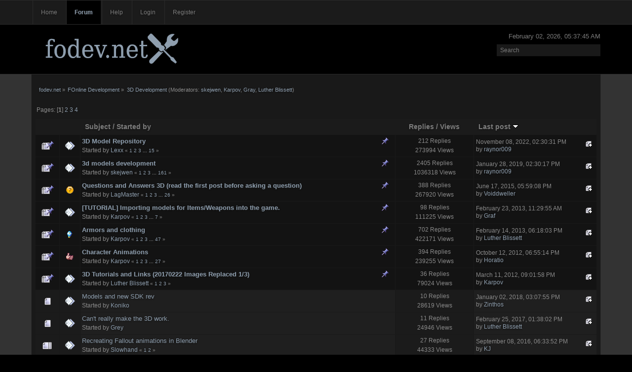

--- FILE ---
content_type: text/html; charset=UTF-8
request_url: https://fodev.net/forum/index.php/board,31.0.html?PHPSESSID=4un8sr9rebr7putgia01hvmbl4
body_size: 6157
content:
<!DOCTYPE html PUBLIC "-//W3C//DTD XHTML 1.0 Transitional//EN" "http://www.w3.org/TR/xhtml1/DTD/xhtml1-transitional.dtd">
<html xmlns="http://www.w3.org/1999/xhtml">
<head>
	<link rel="stylesheet" type="text/css" href="https://fodev.net/forum/Themes/blackened/css/index.css?fin20" />
	<link rel="stylesheet" type="text/css" href="https://fodev.net/forum/Themes/default/css/webkit.css" />
	<script type="text/javascript" src="https://fodev.net/forum/Themes/default/scripts/script.js?fin20"></script>
	<script type="text/javascript" src="https://fodev.net/forum/Themes/blackened/scripts/theme.js?fin20"></script>
	<script type="text/javascript"><!-- // --><![CDATA[
		var smf_theme_url = "https://fodev.net/forum/Themes/blackened";
		var smf_default_theme_url = "https://fodev.net/forum/Themes/default";
		var smf_images_url = "https://fodev.net/forum/Themes/blackened/images";
		var smf_scripturl = "https://fodev.net/forum/index.php?PHPSESSID=4un8sr9rebr7putgia01hvmbl4&amp;";
		var smf_iso_case_folding = false;
		var smf_charset = "UTF-8";
		var ajax_notification_text = "Loading...";
		var ajax_notification_cancel_text = "Cancel";
	// ]]></script>
	<meta http-equiv="Content-Type" content="text/html; charset=UTF-8" />
	<meta name="description" content="3D Development" />
	<meta name="keywords" content="FOnline, development, SDK, games" />
	<link rel="icon" type="image/png" href="http://fodev.net/favicon.png" /> 
	<title>3D Development</title>
	<link rel="canonical" href="https://fodev.net/forum/index.php?board=31.0" />
	<link rel="help" href="https://fodev.net/forum/index.php?PHPSESSID=4un8sr9rebr7putgia01hvmbl4&amp;action=help" />
	<link rel="search" href="https://fodev.net/forum/index.php?PHPSESSID=4un8sr9rebr7putgia01hvmbl4&amp;action=search" />
	<link rel="contents" href="https://fodev.net/forum/index.php?PHPSESSID=4un8sr9rebr7putgia01hvmbl4&amp;" />
	<link rel="alternate" type="application/rss+xml" title="fodev.net - RSS" href="https://fodev.net/forum/index.php?PHPSESSID=4un8sr9rebr7putgia01hvmbl4&amp;type=rss;action=.xml" />
	<link rel="index" href="https://fodev.net/forum/index.php/board,31.0.html?PHPSESSID=4un8sr9rebr7putgia01hvmbl4" />
</head>
<body>
	<div id="bar">
	        <div class="wrapper">
			
		<div id="navigation">
			<ul>
				<li id="button_forum">
					<a class="firstlevel" href="http://fodev.net">
						<span class="last firstlevel">Home</span>
					</a>
				</li>
				<li id="button_home">
					<a class="active firstlevel" href="https://fodev.net/forum/index.php?PHPSESSID=4un8sr9rebr7putgia01hvmbl4&amp;">
						<span class="firstlevel">Forum</span>
					</a>
				</li>
				<li id="button_help">
					<a class="firstlevel" href="https://fodev.net/forum/index.php?PHPSESSID=4un8sr9rebr7putgia01hvmbl4&amp;action=help">
						<span class="firstlevel">Help</span>
					</a>
				</li>
				<li id="button_login">
					<a class="firstlevel" href="https://fodev.net/forum/index.php?PHPSESSID=4un8sr9rebr7putgia01hvmbl4&amp;action=login">
						<span class="firstlevel">Login</span>
					</a>
				</li>
				<li id="button_register">
					<a class="firstlevel" href="https://fodev.net/forum/index.php?PHPSESSID=4un8sr9rebr7putgia01hvmbl4&amp;action=register">
						<span class="last firstlevel">Register</span>
					</a>
				</li>
			</ul>
		</div>
		</div>
	</div>
	 <div id="header">
	        <div class="wrapper">

			<div class="time">
					<span>February 02, 2026, 05:37:45 AM</span>
				</div>
				<div class="search">
					<form id="search_form" style="margin: 0;" action="https://fodev.net/forum/index.php?PHPSESSID=4un8sr9rebr7putgia01hvmbl4&amp;action=search2" method="post" accept-charset="UTF-8">
						<input class="inputbox" type="text" name="search" value="Search" onfocus="this.value = '';" onblur="if(this.value=='') this.value='Search';" />
						<input type="hidden" name="advanced" value="0" />
							<input type="hidden" name="brd[31]" value="31" />
					</form>
				</div>
			
			<div id="logo">
				<!-- <a href="https://fodev.net/forum/index.php?PHPSESSID=4un8sr9rebr7putgia01hvmbl4&amp;" title=""></a> -->
				<a href="http://fodev.net" title=""></a>
			</div>
		</div>
	</div>
	<div id="main_b">
		<div class="wrapper">
			<!-- <div id="tool">
                               <div class="user">
							<script type="text/javascript" src="https://fodev.net/forum/Themes/default/scripts/sha1.js"></script>
							<form id="guest_form" action="https://fodev.net/forum/index.php?PHPSESSID=4un8sr9rebr7putgia01hvmbl4&amp;action=login2" method="post" accept-charset="UTF-8"  onsubmit="hashLoginPassword(this, '331ac94b754e88dc018cac3a69f1b9aa');">
								<div class="info">Welcome, <strong>Guest</strong>. Please <a href="https://fodev.net/forum/index.php?PHPSESSID=4un8sr9rebr7putgia01hvmbl4&amp;action=login">login</a> or <a href="https://fodev.net/forum/index.php?PHPSESSID=4un8sr9rebr7putgia01hvmbl4&amp;action=register">register</a>.</div>
								<input type="hidden" name="hash_passwrd" value="" /><input type="hidden" name="edfa77821e5c" value="331ac94b754e88dc018cac3a69f1b9aa" />
							</form>
			        </div>
               <div class="news">
		    <p>Games are meant to be created, not played.</p>
               </div>
			</div> -->
			<div id="main_content">
	<div class="navigate_section">
		<ul>
			<li>
				<a href="https://fodev.net/forum/index.php?PHPSESSID=4un8sr9rebr7putgia01hvmbl4&amp;"><span>fodev.net</span></a> &#187;
			</li>
			<li>
				<a href="https://fodev.net/forum/index.php?PHPSESSID=4un8sr9rebr7putgia01hvmbl4&amp;#c9"><span>FOnline Development</span></a> &#187;
			</li>
			<li class="last">
				<a href="https://fodev.net/forum/index.php/board,31.0.html?PHPSESSID=4un8sr9rebr7putgia01hvmbl4"><span>3D Development</span></a> (Moderators: <a href="https://fodev.net/forum/index.php?PHPSESSID=4un8sr9rebr7putgia01hvmbl4&amp;action=profile;u=31" title="Board Moderator">skejwen</a>, <a href="https://fodev.net/forum/index.php?PHPSESSID=4un8sr9rebr7putgia01hvmbl4&amp;action=profile;u=171" title="Board Moderator">Karpov</a>, <a href="https://fodev.net/forum/index.php?PHPSESSID=4un8sr9rebr7putgia01hvmbl4&amp;action=profile;u=1867" title="Board Moderator">Gray</a>, <a href="https://fodev.net/forum/index.php?PHPSESSID=4un8sr9rebr7putgia01hvmbl4&amp;action=profile;u=6868" title="Board Moderator">Luther Blissett</a>)
			</li>
		</ul>
	</div>
	<a id="top"></a>
	<div class="pagesection">
		<div class="pagelinks floatleft">Pages: [<strong>1</strong>] <a class="navPages" href="https://fodev.net/forum/index.php/board,31.20.html?PHPSESSID=4un8sr9rebr7putgia01hvmbl4">2</a> <a class="navPages" href="https://fodev.net/forum/index.php/board,31.40.html?PHPSESSID=4un8sr9rebr7putgia01hvmbl4">3</a> <a class="navPages" href="https://fodev.net/forum/index.php/board,31.60.html?PHPSESSID=4un8sr9rebr7putgia01hvmbl4">4</a> </div>
		
	</div>
	<div class="tborder topic_table" id="messageindex">
		<table class="table_grid" cellspacing="0">
			<thead>
				<tr class="catbg">
					<th scope="col" class="first_th" width="8%" colspan="2">&nbsp;</th>
					<th scope="col" class="lefttext"><a href="https://fodev.net/forum/index.php/board,31.0/sort,subject.html?PHPSESSID=4un8sr9rebr7putgia01hvmbl4">Subject</a> / <a href="https://fodev.net/forum/index.php/board,31.0/sort,starter.html?PHPSESSID=4un8sr9rebr7putgia01hvmbl4">Started by</a></th>
					<th scope="col" width="14%"><a href="https://fodev.net/forum/index.php/board,31.0/sort,replies.html?PHPSESSID=4un8sr9rebr7putgia01hvmbl4">Replies</a> / <a href="https://fodev.net/forum/index.php/board,31.0/sort,views.html?PHPSESSID=4un8sr9rebr7putgia01hvmbl4">Views</a></th>
					<th scope="col" class="lefttext last_th" width="22%"><a href="https://fodev.net/forum/index.php/board,31.0/sort,last_post.html?PHPSESSID=4un8sr9rebr7putgia01hvmbl4">Last post <img src="https://fodev.net/forum/Themes/blackened/images/sort_down.gif" alt="" /></a></th>
				</tr>
			</thead>
			<tbody>
				<tr>
					<td class="icon1 stickybg">
						<img src="https://fodev.net/forum/Themes/blackened/images/topic/veryhot_post_sticky.gif" alt="" />
					</td>
					<td class="icon2 stickybg">
						<img src="https://fodev.net/forum/Themes/blackened/images/post/xx.gif" alt="" />
					</td>
					<td class="subject stickybg2">
						<div >
							<strong><span id="msg_116884"><a href="https://fodev.net/forum/index.php/topic,14217.0.html?PHPSESSID=4un8sr9rebr7putgia01hvmbl4">3D Model Repository</a></span></strong>
							<p>Started by <a href="https://fodev.net/forum/index.php?PHPSESSID=4un8sr9rebr7putgia01hvmbl4&amp;action=profile;u=5" title="View the profile of Lexx">Lexx</a>
								<small id="pages116884">&#171; <a class="navPages" href="https://fodev.net/forum/index.php/topic,14217.0.html?PHPSESSID=4un8sr9rebr7putgia01hvmbl4">1</a> <a class="navPages" href="https://fodev.net/forum/index.php/topic,14217.15.html?PHPSESSID=4un8sr9rebr7putgia01hvmbl4">2</a> <a class="navPages" href="https://fodev.net/forum/index.php/topic,14217.30.html?PHPSESSID=4un8sr9rebr7putgia01hvmbl4">3</a> <span style="font-weight: bold;" onclick="expandPages(this, 'https://fodev.net/forum/index.php?topic=14217.%1$d', 45, 210, 15);" onmouseover="this.style.cursor='pointer';"> ... </span><a class="navPages" href="https://fodev.net/forum/index.php/topic,14217.210.html?PHPSESSID=4un8sr9rebr7putgia01hvmbl4">15</a>  &#187;</small>
							</p>
						</div>
					</td>
					<td class="stats stickybg">
						212 Replies
						<br />
						273994 Views
					</td>
					<td class="lastpost stickybg2">
						<a href="https://fodev.net/forum/index.php/topic,14217.210.html?PHPSESSID=4un8sr9rebr7putgia01hvmbl4#msg263608"><img src="https://fodev.net/forum/Themes/blackened/images/icons/last_post.gif" alt="Last post" title="Last post" /></a>
						November 08, 2022, 02:30:31 PM<br />
						by <a href="https://fodev.net/forum/index.php?PHPSESSID=4un8sr9rebr7putgia01hvmbl4&amp;action=profile;u=3338">raynor009</a>
					</td>
				</tr>
				<tr>
					<td class="icon1 stickybg">
						<img src="https://fodev.net/forum/Themes/blackened/images/topic/veryhot_post_sticky.gif" alt="" />
					</td>
					<td class="icon2 stickybg">
						<img src="https://fodev.net/forum/Themes/blackened/images/post/xx.gif" alt="" />
					</td>
					<td class="subject stickybg2">
						<div >
							<strong><span id="msg_19944"><a href="https://fodev.net/forum/index.php/topic,2407.0.html?PHPSESSID=4un8sr9rebr7putgia01hvmbl4">3d models development</a></span></strong>
							<p>Started by <a href="https://fodev.net/forum/index.php?PHPSESSID=4un8sr9rebr7putgia01hvmbl4&amp;action=profile;u=31" title="View the profile of skejwen">skejwen</a>
								<small id="pages19944">&#171; <a class="navPages" href="https://fodev.net/forum/index.php/topic,2407.0.html?PHPSESSID=4un8sr9rebr7putgia01hvmbl4">1</a> <a class="navPages" href="https://fodev.net/forum/index.php/topic,2407.15.html?PHPSESSID=4un8sr9rebr7putgia01hvmbl4">2</a> <a class="navPages" href="https://fodev.net/forum/index.php/topic,2407.30.html?PHPSESSID=4un8sr9rebr7putgia01hvmbl4">3</a> <span style="font-weight: bold;" onclick="expandPages(this, 'https://fodev.net/forum/index.php?topic=2407.%1$d', 45, 2400, 15);" onmouseover="this.style.cursor='pointer';"> ... </span><a class="navPages" href="https://fodev.net/forum/index.php/topic,2407.2400.html?PHPSESSID=4un8sr9rebr7putgia01hvmbl4">161</a>  &#187;</small>
							</p>
						</div>
					</td>
					<td class="stats stickybg">
						2405 Replies
						<br />
						1036318 Views
					</td>
					<td class="lastpost stickybg2">
						<a href="https://fodev.net/forum/index.php/topic,2407.2400.html?PHPSESSID=4un8sr9rebr7putgia01hvmbl4#msg262589"><img src="https://fodev.net/forum/Themes/blackened/images/icons/last_post.gif" alt="Last post" title="Last post" /></a>
						January 28, 2019, 02:30:17 PM<br />
						by <a href="https://fodev.net/forum/index.php?PHPSESSID=4un8sr9rebr7putgia01hvmbl4&amp;action=profile;u=3338">raynor009</a>
					</td>
				</tr>
				<tr>
					<td class="icon1 stickybg">
						<img src="https://fodev.net/forum/Themes/blackened/images/topic/veryhot_post_sticky.gif" alt="" />
					</td>
					<td class="icon2 stickybg">
						<img src="https://fodev.net/forum/Themes/blackened/images/post/question.gif" alt="" />
					</td>
					<td class="subject stickybg2">
						<div >
							<strong><span id="msg_114629"><a href="https://fodev.net/forum/index.php/topic,13894.0.html?PHPSESSID=4un8sr9rebr7putgia01hvmbl4">Questions and Answers 3D (read the first post before asking a question)</a></span></strong>
							<p>Started by <a href="https://fodev.net/forum/index.php?PHPSESSID=4un8sr9rebr7putgia01hvmbl4&amp;action=profile;u=2329" title="View the profile of LagMaster">LagMaster</a>
								<small id="pages114629">&#171; <a class="navPages" href="https://fodev.net/forum/index.php/topic,13894.0.html?PHPSESSID=4un8sr9rebr7putgia01hvmbl4">1</a> <a class="navPages" href="https://fodev.net/forum/index.php/topic,13894.15.html?PHPSESSID=4un8sr9rebr7putgia01hvmbl4">2</a> <a class="navPages" href="https://fodev.net/forum/index.php/topic,13894.30.html?PHPSESSID=4un8sr9rebr7putgia01hvmbl4">3</a> <span style="font-weight: bold;" onclick="expandPages(this, 'https://fodev.net/forum/index.php?topic=13894.%1$d', 45, 375, 15);" onmouseover="this.style.cursor='pointer';"> ... </span><a class="navPages" href="https://fodev.net/forum/index.php/topic,13894.375.html?PHPSESSID=4un8sr9rebr7putgia01hvmbl4">26</a>  &#187;</small>
							</p>
						</div>
					</td>
					<td class="stats stickybg">
						388 Replies
						<br />
						267920 Views
					</td>
					<td class="lastpost stickybg2">
						<a href="https://fodev.net/forum/index.php/topic,13894.375.html?PHPSESSID=4un8sr9rebr7putgia01hvmbl4#msg260736"><img src="https://fodev.net/forum/Themes/blackened/images/icons/last_post.gif" alt="Last post" title="Last post" /></a>
						June 17, 2015, 05:59:08 PM<br />
						by <a href="https://fodev.net/forum/index.php?PHPSESSID=4un8sr9rebr7putgia01hvmbl4&amp;action=profile;u=39820">Voiddweller</a>
					</td>
				</tr>
				<tr>
					<td class="icon1 stickybg">
						<img src="https://fodev.net/forum/Themes/blackened/images/topic/veryhot_post_sticky.gif" alt="" />
					</td>
					<td class="icon2 stickybg">
						<img src="https://fodev.net/forum/Themes/blackened/images/post/xx.gif" alt="" />
					</td>
					<td class="subject stickybg2">
						<div >
							<strong><span id="msg_228752"><a href="https://fodev.net/forum/index.php/topic,26833.0.html?PHPSESSID=4un8sr9rebr7putgia01hvmbl4">[TUTORIAL] Importing models for Items/Weapons into the game.</a></span></strong>
							<p>Started by <a href="https://fodev.net/forum/index.php?PHPSESSID=4un8sr9rebr7putgia01hvmbl4&amp;action=profile;u=171" title="View the profile of Karpov">Karpov</a>
								<small id="pages228752">&#171; <a class="navPages" href="https://fodev.net/forum/index.php/topic,26833.0.html?PHPSESSID=4un8sr9rebr7putgia01hvmbl4">1</a> <a class="navPages" href="https://fodev.net/forum/index.php/topic,26833.15.html?PHPSESSID=4un8sr9rebr7putgia01hvmbl4">2</a> <a class="navPages" href="https://fodev.net/forum/index.php/topic,26833.30.html?PHPSESSID=4un8sr9rebr7putgia01hvmbl4">3</a> <span style="font-weight: bold;" onclick="expandPages(this, 'https://fodev.net/forum/index.php?topic=26833.%1$d', 45, 90, 15);" onmouseover="this.style.cursor='pointer';"> ... </span><a class="navPages" href="https://fodev.net/forum/index.php/topic,26833.90.html?PHPSESSID=4un8sr9rebr7putgia01hvmbl4">7</a>  &#187;</small>
							</p>
						</div>
					</td>
					<td class="stats stickybg">
						98 Replies
						<br />
						111225 Views
					</td>
					<td class="lastpost stickybg2">
						<a href="https://fodev.net/forum/index.php/topic,26833.90.html?PHPSESSID=4un8sr9rebr7putgia01hvmbl4#msg241969"><img src="https://fodev.net/forum/Themes/blackened/images/icons/last_post.gif" alt="Last post" title="Last post" /></a>
						February 23, 2013, 11:29:55 AM<br />
						by <a href="https://fodev.net/forum/index.php?PHPSESSID=4un8sr9rebr7putgia01hvmbl4&amp;action=profile;u=287">Graf</a>
					</td>
				</tr>
				<tr>
					<td class="icon1 stickybg">
						<img src="https://fodev.net/forum/Themes/blackened/images/topic/veryhot_post_sticky.gif" alt="" />
					</td>
					<td class="icon2 stickybg">
						<img src="https://fodev.net/forum/Themes/blackened/images/post/lamp.gif" alt="" />
					</td>
					<td class="subject stickybg2">
						<div >
							<strong><span id="msg_114516"><a href="https://fodev.net/forum/index.php/topic,13877.0.html?PHPSESSID=4un8sr9rebr7putgia01hvmbl4">Armors and clothing</a></span></strong>
							<p>Started by <a href="https://fodev.net/forum/index.php?PHPSESSID=4un8sr9rebr7putgia01hvmbl4&amp;action=profile;u=171" title="View the profile of Karpov">Karpov</a>
								<small id="pages114516">&#171; <a class="navPages" href="https://fodev.net/forum/index.php/topic,13877.0.html?PHPSESSID=4un8sr9rebr7putgia01hvmbl4">1</a> <a class="navPages" href="https://fodev.net/forum/index.php/topic,13877.15.html?PHPSESSID=4un8sr9rebr7putgia01hvmbl4">2</a> <a class="navPages" href="https://fodev.net/forum/index.php/topic,13877.30.html?PHPSESSID=4un8sr9rebr7putgia01hvmbl4">3</a> <span style="font-weight: bold;" onclick="expandPages(this, 'https://fodev.net/forum/index.php?topic=13877.%1$d', 45, 690, 15);" onmouseover="this.style.cursor='pointer';"> ... </span><a class="navPages" href="https://fodev.net/forum/index.php/topic,13877.690.html?PHPSESSID=4un8sr9rebr7putgia01hvmbl4">47</a>  &#187;</small>
							</p>
						</div>
					</td>
					<td class="stats stickybg">
						702 Replies
						<br />
						422171 Views
					</td>
					<td class="lastpost stickybg2">
						<a href="https://fodev.net/forum/index.php/topic,13877.690.html?PHPSESSID=4un8sr9rebr7putgia01hvmbl4#msg240238"><img src="https://fodev.net/forum/Themes/blackened/images/icons/last_post.gif" alt="Last post" title="Last post" /></a>
						February 14, 2013, 06:18:03 PM<br />
						by <a href="https://fodev.net/forum/index.php?PHPSESSID=4un8sr9rebr7putgia01hvmbl4&amp;action=profile;u=6868">Luther Blissett</a>
					</td>
				</tr>
				<tr>
					<td class="icon1 stickybg">
						<img src="https://fodev.net/forum/Themes/blackened/images/topic/veryhot_post_sticky.gif" alt="" />
					</td>
					<td class="icon2 stickybg">
						<img src="https://fodev.net/forum/Themes/blackened/images/post/thumbup.gif" alt="" />
					</td>
					<td class="subject stickybg2">
						<div >
							<strong><span id="msg_114919"><a href="https://fodev.net/forum/index.php/topic,13929.0.html?PHPSESSID=4un8sr9rebr7putgia01hvmbl4">Character Animations</a></span></strong>
							<p>Started by <a href="https://fodev.net/forum/index.php?PHPSESSID=4un8sr9rebr7putgia01hvmbl4&amp;action=profile;u=171" title="View the profile of Karpov">Karpov</a>
								<small id="pages114919">&#171; <a class="navPages" href="https://fodev.net/forum/index.php/topic,13929.0.html?PHPSESSID=4un8sr9rebr7putgia01hvmbl4">1</a> <a class="navPages" href="https://fodev.net/forum/index.php/topic,13929.15.html?PHPSESSID=4un8sr9rebr7putgia01hvmbl4">2</a> <a class="navPages" href="https://fodev.net/forum/index.php/topic,13929.30.html?PHPSESSID=4un8sr9rebr7putgia01hvmbl4">3</a> <span style="font-weight: bold;" onclick="expandPages(this, 'https://fodev.net/forum/index.php?topic=13929.%1$d', 45, 390, 15);" onmouseover="this.style.cursor='pointer';"> ... </span><a class="navPages" href="https://fodev.net/forum/index.php/topic,13929.390.html?PHPSESSID=4un8sr9rebr7putgia01hvmbl4">27</a>  &#187;</small>
							</p>
						</div>
					</td>
					<td class="stats stickybg">
						394 Replies
						<br />
						239255 Views
					</td>
					<td class="lastpost stickybg2">
						<a href="https://fodev.net/forum/index.php/topic,13929.390.html?PHPSESSID=4un8sr9rebr7putgia01hvmbl4#msg222121"><img src="https://fodev.net/forum/Themes/blackened/images/icons/last_post.gif" alt="Last post" title="Last post" /></a>
						October 12, 2012, 06:55:14 PM<br />
						by <a href="https://fodev.net/forum/index.php?PHPSESSID=4un8sr9rebr7putgia01hvmbl4&amp;action=profile;u=15893">Horatio</a>
					</td>
				</tr>
				<tr>
					<td class="icon1 stickybg">
						<img src="https://fodev.net/forum/Themes/blackened/images/topic/veryhot_post_sticky.gif" alt="" />
					</td>
					<td class="icon2 stickybg">
						<img src="https://fodev.net/forum/Themes/blackened/images/post/xx.gif" alt="" />
					</td>
					<td class="subject stickybg2">
						<div >
							<strong><span id="msg_155577"><a href="https://fodev.net/forum/index.php/topic,18777.0.html?PHPSESSID=4un8sr9rebr7putgia01hvmbl4">3D Tutorials and Links (20170222 Images Replaced 1/3)</a></span></strong>
							<p>Started by <a href="https://fodev.net/forum/index.php?PHPSESSID=4un8sr9rebr7putgia01hvmbl4&amp;action=profile;u=6868" title="View the profile of Luther Blissett">Luther Blissett</a>
								<small id="pages155577">&#171; <a class="navPages" href="https://fodev.net/forum/index.php/topic,18777.0.html?PHPSESSID=4un8sr9rebr7putgia01hvmbl4">1</a> <a class="navPages" href="https://fodev.net/forum/index.php/topic,18777.15.html?PHPSESSID=4un8sr9rebr7putgia01hvmbl4">2</a> <a class="navPages" href="https://fodev.net/forum/index.php/topic,18777.30.html?PHPSESSID=4un8sr9rebr7putgia01hvmbl4">3</a>  &#187;</small>
							</p>
						</div>
					</td>
					<td class="stats stickybg">
						36 Replies
						<br />
						79024 Views
					</td>
					<td class="lastpost stickybg2">
						<a href="https://fodev.net/forum/index.php/topic,18777.30.html?PHPSESSID=4un8sr9rebr7putgia01hvmbl4#msg184832"><img src="https://fodev.net/forum/Themes/blackened/images/icons/last_post.gif" alt="Last post" title="Last post" /></a>
						March 11, 2012, 09:01:58 PM<br />
						by <a href="https://fodev.net/forum/index.php?PHPSESSID=4un8sr9rebr7putgia01hvmbl4&amp;action=profile;u=171">Karpov</a>
					</td>
				</tr>
				<tr>
					<td class="icon1 windowbg">
						<img src="https://fodev.net/forum/Themes/blackened/images/topic/normal_post.gif" alt="" />
					</td>
					<td class="icon2 windowbg">
						<img src="https://fodev.net/forum/Themes/blackened/images/post/xx.gif" alt="" />
					</td>
					<td class="subject windowbg2">
						<div >
							<span id="msg_260368"><a href="https://fodev.net/forum/index.php/topic,29730.0.html?PHPSESSID=4un8sr9rebr7putgia01hvmbl4">Models and new SDK rev </a></span>
							<p>Started by <a href="https://fodev.net/forum/index.php?PHPSESSID=4un8sr9rebr7putgia01hvmbl4&amp;action=profile;u=6390" title="View the profile of Koniko">Koniko</a>
								<small id="pages260368"></small>
							</p>
						</div>
					</td>
					<td class="stats windowbg">
						10 Replies
						<br />
						28619 Views
					</td>
					<td class="lastpost windowbg2">
						<a href="https://fodev.net/forum/index.php/topic,29730.0.html?PHPSESSID=4un8sr9rebr7putgia01hvmbl4#msg262186"><img src="https://fodev.net/forum/Themes/blackened/images/icons/last_post.gif" alt="Last post" title="Last post" /></a>
						January 02, 2018, 03:07:55 PM<br />
						by <a href="https://fodev.net/forum/index.php?PHPSESSID=4un8sr9rebr7putgia01hvmbl4&amp;action=profile;u=10402">Zinthos</a>
					</td>
				</tr>
				<tr>
					<td class="icon1 windowbg">
						<img src="https://fodev.net/forum/Themes/blackened/images/topic/normal_post.gif" alt="" />
					</td>
					<td class="icon2 windowbg">
						<img src="https://fodev.net/forum/Themes/blackened/images/post/xx.gif" alt="" />
					</td>
					<td class="subject windowbg2">
						<div >
							<span id="msg_261776"><a href="https://fodev.net/forum/index.php/topic,29921.0.html?PHPSESSID=4un8sr9rebr7putgia01hvmbl4">Can't really make the 3D work.</a></span>
							<p>Started by <a href="https://fodev.net/forum/index.php?PHPSESSID=4un8sr9rebr7putgia01hvmbl4&amp;action=profile;u=2262" title="View the profile of Grey">Grey</a>
								<small id="pages261776"></small>
							</p>
						</div>
					</td>
					<td class="stats windowbg">
						11 Replies
						<br />
						24946 Views
					</td>
					<td class="lastpost windowbg2">
						<a href="https://fodev.net/forum/index.php/topic,29921.0.html?PHPSESSID=4un8sr9rebr7putgia01hvmbl4#msg261816"><img src="https://fodev.net/forum/Themes/blackened/images/icons/last_post.gif" alt="Last post" title="Last post" /></a>
						February 25, 2017, 01:38:02 PM<br />
						by <a href="https://fodev.net/forum/index.php?PHPSESSID=4un8sr9rebr7putgia01hvmbl4&amp;action=profile;u=6868">Luther Blissett</a>
					</td>
				</tr>
				<tr>
					<td class="icon1 windowbg">
						<img src="https://fodev.net/forum/Themes/blackened/images/topic/veryhot_post.gif" alt="" />
					</td>
					<td class="icon2 windowbg">
						<img src="https://fodev.net/forum/Themes/blackened/images/post/xx.gif" alt="" />
					</td>
					<td class="subject windowbg2">
						<div >
							<span id="msg_261494"><a href="https://fodev.net/forum/index.php/topic,29890.0.html?PHPSESSID=4un8sr9rebr7putgia01hvmbl4">Recreating Fallout animations in Blender</a></span>
							<p>Started by <a href="https://fodev.net/forum/index.php?PHPSESSID=4un8sr9rebr7putgia01hvmbl4&amp;action=profile;u=40156" title="View the profile of Slowhand">Slowhand</a>
								<small id="pages261494">&#171; <a class="navPages" href="https://fodev.net/forum/index.php/topic,29890.0.html?PHPSESSID=4un8sr9rebr7putgia01hvmbl4">1</a> <a class="navPages" href="https://fodev.net/forum/index.php/topic,29890.15.html?PHPSESSID=4un8sr9rebr7putgia01hvmbl4">2</a>  &#187;</small>
							</p>
						</div>
					</td>
					<td class="stats windowbg">
						27 Replies
						<br />
						44333 Views
					</td>
					<td class="lastpost windowbg2">
						<a href="https://fodev.net/forum/index.php/topic,29890.15.html?PHPSESSID=4un8sr9rebr7putgia01hvmbl4#msg261577"><img src="https://fodev.net/forum/Themes/blackened/images/icons/last_post.gif" alt="Last post" title="Last post" /></a>
						September 08, 2016, 06:33:52 PM<br />
						by <a href="https://fodev.net/forum/index.php?PHPSESSID=4un8sr9rebr7putgia01hvmbl4&amp;action=profile;u=40159">KJ</a>
					</td>
				</tr>
				<tr>
					<td class="icon1 windowbg">
						<img src="https://fodev.net/forum/Themes/blackened/images/topic/normal_post.gif" alt="" />
					</td>
					<td class="icon2 windowbg">
						<img src="https://fodev.net/forum/Themes/blackened/images/post/xx.gif" alt="" />
					</td>
					<td class="subject windowbg2">
						<div >
							<span id="msg_261492"><a href="https://fodev.net/forum/index.php/topic,29889.0.html?PHPSESSID=4un8sr9rebr7putgia01hvmbl4">3D models to sprites</a></span>
							<p>Started by <a href="https://fodev.net/forum/index.php?PHPSESSID=4un8sr9rebr7putgia01hvmbl4&amp;action=profile;u=7025" title="View the profile of Jotisz">Jotisz</a>
								<small id="pages261492"></small>
							</p>
						</div>
					</td>
					<td class="stats windowbg">
						2 Replies
						<br />
						15961 Views
					</td>
					<td class="lastpost windowbg2">
						<a href="https://fodev.net/forum/index.php/topic,29889.0.html?PHPSESSID=4un8sr9rebr7putgia01hvmbl4#msg261565"><img src="https://fodev.net/forum/Themes/blackened/images/icons/last_post.gif" alt="Last post" title="Last post" /></a>
						September 07, 2016, 07:49:26 PM<br />
						by <a href="https://fodev.net/forum/index.php?PHPSESSID=4un8sr9rebr7putgia01hvmbl4&amp;action=profile;u=7025">Jotisz</a>
					</td>
				</tr>
				<tr>
					<td class="icon1 windowbg">
						<img src="https://fodev.net/forum/Themes/blackened/images/topic/normal_post.gif" alt="" />
					</td>
					<td class="icon2 windowbg">
						<img src="https://fodev.net/forum/Themes/blackened/images/post/xx.gif" alt="" />
					</td>
					<td class="subject windowbg2">
						<div >
							<span id="msg_261193"><a href="https://fodev.net/forum/index.php/topic,29842.0.html?PHPSESSID=4un8sr9rebr7putgia01hvmbl4">Camera location and rotation in blender?</a></span>
							<p>Started by <a href="https://fodev.net/forum/index.php?PHPSESSID=4un8sr9rebr7putgia01hvmbl4&amp;action=profile;u=40200" title="View the profile of Bungo">Bungo</a>
								<small id="pages261193"></small>
							</p>
						</div>
					</td>
					<td class="stats windowbg">
						5 Replies
						<br />
						16680 Views
					</td>
					<td class="lastpost windowbg2">
						<a href="https://fodev.net/forum/index.php/topic,29842.0.html?PHPSESSID=4un8sr9rebr7putgia01hvmbl4#msg261215"><img src="https://fodev.net/forum/Themes/blackened/images/icons/last_post.gif" alt="Last post" title="Last post" /></a>
						January 13, 2016, 09:09:49 PM<br />
						by <a href="https://fodev.net/forum/index.php?PHPSESSID=4un8sr9rebr7putgia01hvmbl4&amp;action=profile;u=4">lisac2k</a>
					</td>
				</tr>
				<tr>
					<td class="icon1 windowbg">
						<img src="https://fodev.net/forum/Themes/blackened/images/topic/normal_post.gif" alt="" />
					</td>
					<td class="icon2 windowbg">
						<img src="https://fodev.net/forum/Themes/blackened/images/post/xx.gif" alt="" />
					</td>
					<td class="subject windowbg2">
						<div >
							<span id="msg_261058"><a href="https://fodev.net/forum/index.php/topic,29825.0.html?PHPSESSID=4un8sr9rebr7putgia01hvmbl4">3d models hero and objects</a></span>
							<p>Started by <a href="https://fodev.net/forum/index.php?PHPSESSID=4un8sr9rebr7putgia01hvmbl4&amp;action=profile;u=40181" title="View the profile of Aizark">Aizark</a>
								<small id="pages261058"></small>
							</p>
						</div>
					</td>
					<td class="stats windowbg">
						0 Replies
						<br />
						13677 Views
					</td>
					<td class="lastpost windowbg2">
						<a href="https://fodev.net/forum/index.php/topic,29825.0.html?PHPSESSID=4un8sr9rebr7putgia01hvmbl4#msg261058"><img src="https://fodev.net/forum/Themes/blackened/images/icons/last_post.gif" alt="Last post" title="Last post" /></a>
						November 04, 2015, 02:12:44 PM<br />
						by <a href="https://fodev.net/forum/index.php?PHPSESSID=4un8sr9rebr7putgia01hvmbl4&amp;action=profile;u=40181">Aizark</a>
					</td>
				</tr>
				<tr>
					<td class="icon1 windowbg">
						<img src="https://fodev.net/forum/Themes/blackened/images/topic/normal_post.gif" alt="" />
					</td>
					<td class="icon2 windowbg">
						<img src="https://fodev.net/forum/Themes/blackened/images/post/xx.gif" alt="" />
					</td>
					<td class="subject windowbg2">
						<div >
							<span id="msg_260253"><a href="https://fodev.net/forum/index.php/topic,29674.0.html?PHPSESSID=4un8sr9rebr7putgia01hvmbl4">Harald's model dump</a></span>
							<p>Started by <a href="https://fodev.net/forum/index.php?PHPSESSID=4un8sr9rebr7putgia01hvmbl4&amp;action=profile;u=1283" title="View the profile of Haraldx">Haraldx</a>
								<small id="pages260253"></small>
							</p>
						</div>
					</td>
					<td class="stats windowbg">
						3 Replies
						<br />
						16354 Views
					</td>
					<td class="lastpost windowbg2">
						<a href="https://fodev.net/forum/index.php/topic,29674.0.html?PHPSESSID=4un8sr9rebr7putgia01hvmbl4#msg260260"><img src="https://fodev.net/forum/Themes/blackened/images/icons/last_post.gif" alt="Last post" title="Last post" /></a>
						December 08, 2014, 11:02:18 PM<br />
						by <a href="https://fodev.net/forum/index.php?PHPSESSID=4un8sr9rebr7putgia01hvmbl4&amp;action=profile;u=1283">Haraldx</a>
					</td>
				</tr>
				<tr>
					<td class="icon1 windowbg">
						<img src="https://fodev.net/forum/Themes/blackened/images/topic/hot_post.gif" alt="" />
					</td>
					<td class="icon2 windowbg">
						<img src="https://fodev.net/forum/Themes/blackened/images/post/xx.gif" alt="" />
					</td>
					<td class="subject windowbg2">
						<div >
							<span id="msg_258942"><a href="https://fodev.net/forum/index.php/topic,29461.0.html?PHPSESSID=4un8sr9rebr7putgia01hvmbl4">Final Stage</a></span>
							<p>Started by <a href="https://fodev.net/forum/index.php?PHPSESSID=4un8sr9rebr7putgia01hvmbl4&amp;action=profile;u=171" title="View the profile of Karpov">Karpov</a>
								<small id="pages258942">&#171; <a class="navPages" href="https://fodev.net/forum/index.php/topic,29461.0.html?PHPSESSID=4un8sr9rebr7putgia01hvmbl4">1</a> <a class="navPages" href="https://fodev.net/forum/index.php/topic,29461.15.html?PHPSESSID=4un8sr9rebr7putgia01hvmbl4">2</a>  &#187;</small>
							</p>
						</div>
					</td>
					<td class="stats windowbg">
						22 Replies
						<br />
						34761 Views
					</td>
					<td class="lastpost windowbg2">
						<a href="https://fodev.net/forum/index.php/topic,29461.15.html?PHPSESSID=4un8sr9rebr7putgia01hvmbl4#msg260126"><img src="https://fodev.net/forum/Themes/blackened/images/icons/last_post.gif" alt="Last post" title="Last post" /></a>
						October 19, 2014, 09:42:42 PM<br />
						by <a href="https://fodev.net/forum/index.php?PHPSESSID=4un8sr9rebr7putgia01hvmbl4&amp;action=profile;u=376">Denergar</a>
					</td>
				</tr>
				<tr>
					<td class="icon1 windowbg">
						<img src="https://fodev.net/forum/Themes/blackened/images/topic/normal_post.gif" alt="" />
					</td>
					<td class="icon2 windowbg">
						<img src="https://fodev.net/forum/Themes/blackened/images/post/xx.gif" alt="" />
					</td>
					<td class="subject windowbg2">
						<div >
							<span id="msg_253767"><a href="https://fodev.net/forum/index.php/topic,29134.0.html?PHPSESSID=4un8sr9rebr7putgia01hvmbl4">3D Model in Blender</a></span>
							<p>Started by <a href="https://fodev.net/forum/index.php?PHPSESSID=4un8sr9rebr7putgia01hvmbl4&amp;action=profile;u=8698" title="View the profile of Senocular">Senocular</a>
								<small id="pages253767"></small>
							</p>
						</div>
					</td>
					<td class="stats windowbg">
						11 Replies
						<br />
						25976 Views
					</td>
					<td class="lastpost windowbg2">
						<a href="https://fodev.net/forum/index.php/topic,29134.0.html?PHPSESSID=4un8sr9rebr7putgia01hvmbl4#msg259693"><img src="https://fodev.net/forum/Themes/blackened/images/icons/last_post.gif" alt="Last post" title="Last post" /></a>
						June 10, 2014, 10:27:43 PM<br />
						by <a href="https://fodev.net/forum/index.php?PHPSESSID=4un8sr9rebr7putgia01hvmbl4&amp;action=profile;u=3480">xammurapi</a>
					</td>
				</tr>
				<tr>
					<td class="icon1 windowbg">
						<img src="https://fodev.net/forum/Themes/blackened/images/topic/normal_post.gif" alt="" />
					</td>
					<td class="icon2 windowbg">
						<img src="https://fodev.net/forum/Themes/blackened/images/post/xx.gif" alt="" />
					</td>
					<td class="subject windowbg2">
						<div >
							<span id="msg_259626"><a href="https://fodev.net/forum/index.php/topic,29589.0.html?PHPSESSID=4un8sr9rebr7putgia01hvmbl4">Normal map support?</a></span>
							<p>Started by <a href="https://fodev.net/forum/index.php?PHPSESSID=4un8sr9rebr7putgia01hvmbl4&amp;action=profile;u=39728" title="View the profile of Aralvar">Aralvar</a>
								<small id="pages259626"></small>
							</p>
						</div>
					</td>
					<td class="stats windowbg">
						4 Replies
						<br />
						16006 Views
					</td>
					<td class="lastpost windowbg2">
						<a href="https://fodev.net/forum/index.php/topic,29589.0.html?PHPSESSID=4un8sr9rebr7putgia01hvmbl4#msg259692"><img src="https://fodev.net/forum/Themes/blackened/images/icons/last_post.gif" alt="Last post" title="Last post" /></a>
						June 08, 2014, 09:33:46 AM<br />
						by <a href="https://fodev.net/forum/index.php?PHPSESSID=4un8sr9rebr7putgia01hvmbl4&amp;action=profile;u=5">Lexx</a>
					</td>
				</tr>
				<tr>
					<td class="icon1 windowbg">
						<img src="https://fodev.net/forum/Themes/blackened/images/topic/veryhot_post.gif" alt="" />
					</td>
					<td class="icon2 windowbg">
						<img src="https://fodev.net/forum/Themes/blackened/images/post/xx.gif" alt="" />
					</td>
					<td class="subject windowbg2">
						<div >
							<span id="msg_224581"><a href="https://fodev.net/forum/index.php/topic,26470.0.html?PHPSESSID=4un8sr9rebr7putgia01hvmbl4">Exports from Van Buren.</a></span>
							<p>Started by <a href="https://fodev.net/forum/index.php?PHPSESSID=4un8sr9rebr7putgia01hvmbl4&amp;action=profile;u=15893" title="View the profile of Horatio">Horatio</a>
								<small id="pages224581">&#171; <a class="navPages" href="https://fodev.net/forum/index.php/topic,26470.0.html?PHPSESSID=4un8sr9rebr7putgia01hvmbl4">1</a> <a class="navPages" href="https://fodev.net/forum/index.php/topic,26470.15.html?PHPSESSID=4un8sr9rebr7putgia01hvmbl4">2</a> <a class="navPages" href="https://fodev.net/forum/index.php/topic,26470.30.html?PHPSESSID=4un8sr9rebr7putgia01hvmbl4">3</a>  &#187;</small>
							</p>
						</div>
					</td>
					<td class="stats windowbg">
						36 Replies
						<br />
						60008 Views
					</td>
					<td class="lastpost windowbg2">
						<a href="https://fodev.net/forum/index.php/topic,26470.30.html?PHPSESSID=4un8sr9rebr7putgia01hvmbl4#msg259689"><img src="https://fodev.net/forum/Themes/blackened/images/icons/last_post.gif" alt="Last post" title="Last post" /></a>
						June 07, 2014, 10:56:19 PM<br />
						by <a href="https://fodev.net/forum/index.php?PHPSESSID=4un8sr9rebr7putgia01hvmbl4&amp;action=profile;u=3338">raynor009</a>
					</td>
				</tr>
				<tr>
					<td class="icon1 windowbg">
						<img src="https://fodev.net/forum/Themes/blackened/images/topic/normal_post.gif" alt="" />
					</td>
					<td class="icon2 windowbg">
						<img src="https://fodev.net/forum/Themes/blackened/images/post/xx.gif" alt="" />
					</td>
					<td class="subject windowbg2">
						<div >
							<span id="msg_259269"><a href="https://fodev.net/forum/index.php/topic,29528.0.html?PHPSESSID=4un8sr9rebr7putgia01hvmbl4">3D NPCs</a></span>
							<p>Started by <a href="https://fodev.net/forum/index.php?PHPSESSID=4un8sr9rebr7putgia01hvmbl4&amp;action=profile;u=39767" title="View the profile of hexer">hexer</a>
								<small id="pages259269"></small>
							</p>
						</div>
					</td>
					<td class="stats windowbg">
						2 Replies
						<br />
						14985 Views
					</td>
					<td class="lastpost windowbg2">
						<a href="https://fodev.net/forum/index.php/topic,29528.0.html?PHPSESSID=4un8sr9rebr7putgia01hvmbl4#msg259272"><img src="https://fodev.net/forum/Themes/blackened/images/icons/last_post.gif" alt="Last post" title="Last post" /></a>
						January 13, 2014, 08:57:37 AM<br />
						by <a href="https://fodev.net/forum/index.php?PHPSESSID=4un8sr9rebr7putgia01hvmbl4&amp;action=profile;u=39767">hexer</a>
					</td>
				</tr>
				<tr>
					<td class="icon1 windowbg">
						<img src="https://fodev.net/forum/Themes/blackened/images/topic/normal_post.gif" alt="" />
					</td>
					<td class="icon2 windowbg">
						<img src="https://fodev.net/forum/Themes/blackened/images/post/thumbup.gif" alt="" />
					</td>
					<td class="subject windowbg2">
						<div >
							<span id="msg_258986"><a href="https://fodev.net/forum/index.php/topic,29468.0.html?PHPSESSID=4un8sr9rebr7putgia01hvmbl4">How to make 3D characters work</a></span>
							<p>Started by <a href="https://fodev.net/forum/index.php?PHPSESSID=4un8sr9rebr7putgia01hvmbl4&amp;action=profile;u=171" title="View the profile of Karpov">Karpov</a>
								<small id="pages258986"></small>
							</p>
						</div>
					</td>
					<td class="stats windowbg">
						12 Replies
						<br />
						25577 Views
					</td>
					<td class="lastpost windowbg2">
						<a href="https://fodev.net/forum/index.php/topic,29468.0.html?PHPSESSID=4un8sr9rebr7putgia01hvmbl4#msg259044"><img src="https://fodev.net/forum/Themes/blackened/images/icons/last_post.gif" alt="Last post" title="Last post" /></a>
						October 15, 2013, 03:24:20 PM<br />
						by <a href="https://fodev.net/forum/index.php?PHPSESSID=4un8sr9rebr7putgia01hvmbl4&amp;action=profile;u=171">Karpov</a>
					</td>
				</tr>
			</tbody>
		</table>
	</div>
	<a id="bot"></a>
	<div class="pagesection">
		
		<div class="pagelinks">Pages: [<strong>1</strong>] <a class="navPages" href="https://fodev.net/forum/index.php/board,31.20.html?PHPSESSID=4un8sr9rebr7putgia01hvmbl4">2</a> <a class="navPages" href="https://fodev.net/forum/index.php/board,31.40.html?PHPSESSID=4un8sr9rebr7putgia01hvmbl4">3</a> <a class="navPages" href="https://fodev.net/forum/index.php/board,31.60.html?PHPSESSID=4un8sr9rebr7putgia01hvmbl4">4</a> </div>
	</div>
	<div class="navigate_section">
		<ul>
			<li>
				<a href="https://fodev.net/forum/index.php?PHPSESSID=4un8sr9rebr7putgia01hvmbl4&amp;"><span>fodev.net</span></a> &#187;
			</li>
			<li>
				<a href="https://fodev.net/forum/index.php?PHPSESSID=4un8sr9rebr7putgia01hvmbl4&amp;#c9"><span>FOnline Development</span></a> &#187;
			</li>
			<li class="last">
				<a href="https://fodev.net/forum/index.php/board,31.0.html?PHPSESSID=4un8sr9rebr7putgia01hvmbl4"><span>3D Development</span></a> (Moderators: <a href="https://fodev.net/forum/index.php?PHPSESSID=4un8sr9rebr7putgia01hvmbl4&amp;action=profile;u=31" title="Board Moderator">skejwen</a>, <a href="https://fodev.net/forum/index.php?PHPSESSID=4un8sr9rebr7putgia01hvmbl4&amp;action=profile;u=171" title="Board Moderator">Karpov</a>, <a href="https://fodev.net/forum/index.php?PHPSESSID=4un8sr9rebr7putgia01hvmbl4&amp;action=profile;u=1867" title="Board Moderator">Gray</a>, <a href="https://fodev.net/forum/index.php?PHPSESSID=4un8sr9rebr7putgia01hvmbl4&amp;action=profile;u=6868" title="Board Moderator">Luther Blissett</a>)
			</li>
		</ul>
	</div>
	<div class="tborder" id="topic_icons">
		<div class="description">
			<p class="floatright" id="message_index_jump_to">&nbsp;</p>
			<p class="floatleft smalltext">
				<img src="https://fodev.net/forum/Themes/blackened/images/topic/normal_post.gif" alt="" align="middle" /> Normal Topic<br />
				<img src="https://fodev.net/forum/Themes/blackened/images/topic/hot_post.gif" alt="" align="middle" /> Hot Topic (More than 15 replies)<br />
				<img src="https://fodev.net/forum/Themes/blackened/images/topic/veryhot_post.gif" alt="" align="middle" /> Very Hot Topic (More than 25 replies)
			</p>
			<p class="smalltext">
				<img src="https://fodev.net/forum/Themes/blackened/images/icons/quick_lock.gif" alt="" align="middle" /> Locked Topic<br />
				<img src="https://fodev.net/forum/Themes/blackened/images/icons/quick_sticky.gif" alt="" align="middle" /> Sticky Topic<br />
				<img src="https://fodev.net/forum/Themes/blackened/images/topic/normal_poll.gif" alt="" align="middle" /> Poll
			</p>
			<script type="text/javascript"><!-- // --><![CDATA[
				if (typeof(window.XMLHttpRequest) != "undefined")
					aJumpTo[aJumpTo.length] = new JumpTo({
						sContainerId: "message_index_jump_to",
						sJumpToTemplate: "<label class=\"smalltext\" for=\"%select_id%\">Jump to:<" + "/label> %dropdown_list%",
						iCurBoardId: 31,
						iCurBoardChildLevel: 0,
						sCurBoardName: "3D Development",
						sBoardChildLevelIndicator: "==",
						sBoardPrefix: "=> ",
						sCatSeparator: "-----------------------------",
						sCatPrefix: "",
						sGoButtonLabel: "Go!"
					});
			// ]]></script>
			<br class="clear" />
		</div>
	</div>
<script type="text/javascript" src="https://fodev.net/forum/Themes/default/scripts/topic.js"></script>
<script type="text/javascript"><!-- // --><![CDATA[

	// Hide certain bits during topic edit.
	hide_prefixes.push("lockicon", "stickyicon", "pages", "newicon");

	// Use it to detect when we've stopped editing.
	document.onclick = modify_topic_click;

	var mouse_on_div;
	function modify_topic_click()
	{
		if (in_edit_mode == 1 && mouse_on_div == 0)
			modify_topic_save("331ac94b754e88dc018cac3a69f1b9aa", "edfa77821e5c");
	}

	function modify_topic_keypress(oEvent)
	{
		if (typeof(oEvent.keyCode) != "undefined" && oEvent.keyCode == 13)
		{
			modify_topic_save("331ac94b754e88dc018cac3a69f1b9aa", "edfa77821e5c");
			if (typeof(oEvent.preventDefault) == "undefined")
				oEvent.returnValue = false;
			else
				oEvent.preventDefault();
		}
	}

	// For templating, shown when an inline edit is made.
	function modify_topic_show_edit(subject)
	{
		// Just template the subject.
		setInnerHTML(cur_subject_div, '<input type="text" name="subject" value="' + subject + '" size="60" style="width: 95%;" maxlength="80" onkeypress="modify_topic_keypress(event)" class="input_text" /><input type="hidden" name="topic" value="' + cur_topic_id + '" /><input type="hidden" name="msg" value="' + cur_msg_id.substr(4) + '" />');
	}

	// And the reverse for hiding it.
	function modify_topic_hide_edit(subject)
	{
		// Re-template the subject!
		setInnerHTML(cur_subject_div, '<a href="https://fodev.net/forum/index.php/topic,' + cur_topic_id + '.0.html?PHPSESSID=4un8sr9rebr7putgia01hvmbl4">' + subject + '<' +'/a>');
	}

// ]]></script>
			</div>
		</div>
	</div>
	<div id="footer">
	   <div class="wrapper">
		<ul class="reset">
			<li class="copyright"><a href="http://www.simplemachines.org">Simple Machines</a> &bull; Blackened by idesign360 &bull; <a id="button_xhtml" href="http://validator.w3.org/check?uri=referer" target="_blank" class="new_win" title="Valid XHTML 1.0!"><span>XHTML</span></a> &bull;
			
                        <a id="button_rss" href="https://fodev.net/forum/index.php?PHPSESSID=4un8sr9rebr7putgia01hvmbl4&amp;action=.xml;type=rss" class="new_win"><span>RSS</span></a> &bull; 
			<a id="button_wap2" href="https://fodev.net/forum/index.php?PHPSESSID=4un8sr9rebr7putgia01hvmbl4&amp;wap2" class="new_win"><span>WAP2</span></a></li>
		</ul>
		<p class="smalltext">Page created in 0.207 seconds with 12 queries.</p>
            </div>
	</div>
</body></html>